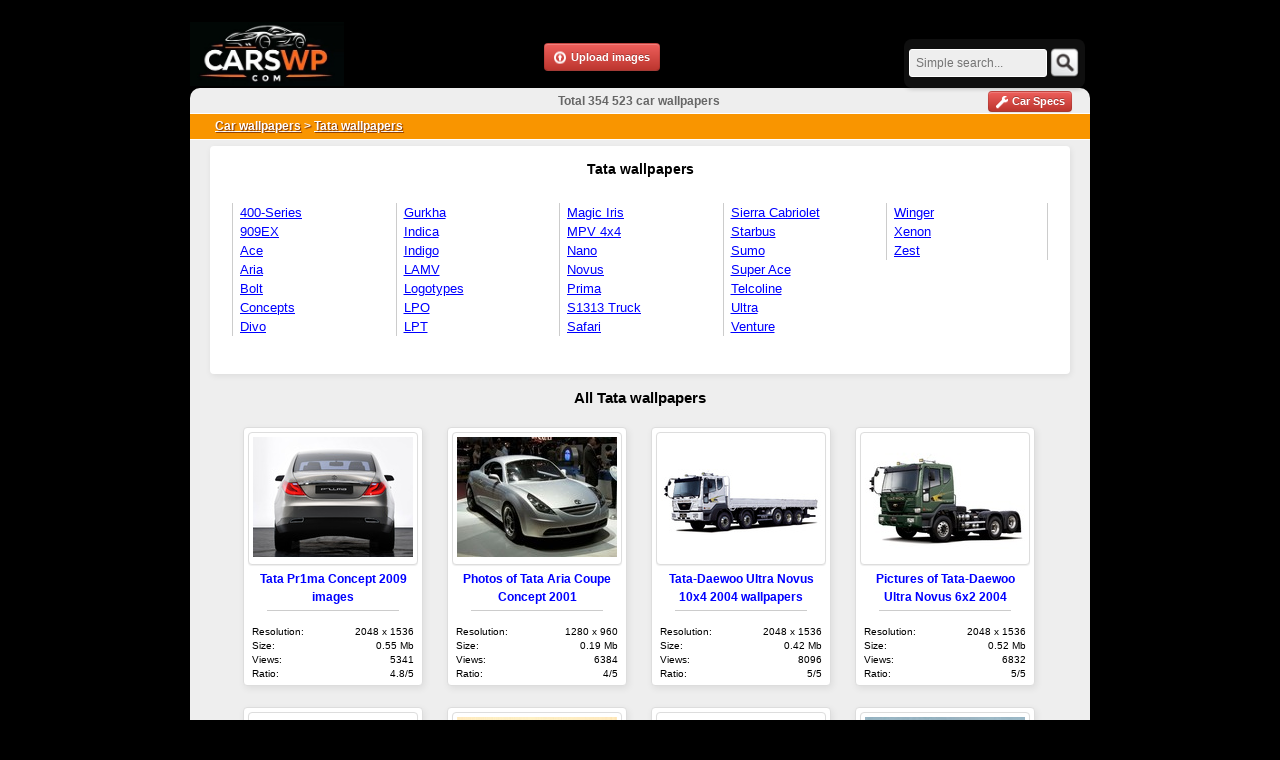

--- FILE ---
content_type: text/html; charset=utf-8
request_url: https://www.carswp.com/tata
body_size: 5723
content:
<!DOCTYPE html><html lang="en" itemscope="" itemtype="http://schema.org/WebPage"><head><meta http-equiv="Content-Type" content="text/html; charset=utf-8" /><title>Tata wallpapers</title><meta name="description" content="Tata wallpapers - Free pictures of Tata for your desktop. HD wallpaper for backgrounds Tata, car tuning Tata and concept car Tata wallpapers." /><meta name="keywords" content="cars,Tata wallpapers,free Tata,Tata cars,widescreen wallpapers,Tata gallery,Tata wallpapers,pictures Tata,Tata hd,hd wallpapers" /><meta http-equiv="cache-control" content="no-cache" /><meta http-equiv="pragma" content="no-cache" /><meta name="robots" content="index, follow" /><meta name="google-site-verification" content="ypzkC_ivF5MWfjTOJ-3PkoI_dRu127rFd-u9FvYsI2U" /><meta name="viewport" content="width=device-width, initial-scale=1, maximum-scale=1, user-scalable=no"><link rel="stylesheet" href="https://www.carswp.com/core/tpl/css/style.css?i=8" media="all" type="text/css" /><link rel="icon" href="https://www.carswp.com/core/favicon.ico" type="image/x-icon" /><link rel="shortcut icon" href="https://www.carswp.com/core/favicon.ico" type="image/x-icon" /><meta name="google-adsense-account" content="ca-pub-4223931061235456"><meta property="og:title" content="Tata wallpapers" /><meta property="og:site_name" content="CarsWp.com" /><meta property="og:type" content="article" /><meta name='impact-site-verification' value='516cfd88-dbc0-4e30-bc43-0daf6583b970' /><meta property="og:image" content=""/><meta property="og:description" content="Tata wallpapers - Free pictures of Tata for your desktop. HD wallpaper for backgrounds Tata, car tuning Tata and concept car Tata wallpapers."/><link rel="canonical" href="https://www.carswp.com/tata"><!-- Google tag (gtag.js) --><script async src="https://www.googletagmanager.com/gtag/js?id=G-DZLD981VLY"></script><script>window.dataLayer = window.dataLayer || [];function gtag(){dataLayer.push(arguments);}gtag('js', new Date());gtag('config', 'G-DZLD981VLY');</script><!-- Google tag (gtag.js) --><script src="//ajax.googleapis.com/ajax/libs/jquery/1.8.0/jquery.min.js" type="text/javascript"></script><script type="text/javascript" src="https://www.carswp.com/core/tpl/js/main.js"></script>{*<script type="text/javascript">$( document ).ready(function() {$('.eu-cookies button').click(function() {var date = new Date();date.setFullYear(date.getFullYear() + 10);document.cookie = 'eu-cookies=1; path=/; domain=.carswp.com; expires=' + date.toGMTString();$('.eu-cookies').hide();});});</script>*}</head><body><div id="main"><div id="content" ><div id="body"><div id="menu"><div id="menu_c" style="overflow:hidden"><a href = "https://www.carswp.com" title="Car wallpapers">Car wallpapers</a> >  				<a href = 'https://www.carswp.com/tata' title = 'Tata wallpapers'> Tata wallpapers</a>   				</div></div><div class="menu_text" ><div class="menu_car"><div id = "top_menus" ><div id = "center_name"><h1>Tata wallpapers</h1></div><div class="rollm" style="margin-left:22px;"><ul><li ><a  href="https://www.carswp.com/tata/tata-400-series/#cars" title="Tata 400-Series wallpapers" > 400-Series</a></li><li ><a  href="https://www.carswp.com/tata/tata-909ex/#cars" title="Tata 909EX wallpapers" > 909EX</a></li><li ><a  href="https://www.carswp.com/tata/tata-ace/#cars" title="Tata Ace wallpapers" > Ace</a></li><li ><a  href="https://www.carswp.com/tata/tata-aria/#cars" title="Tata Aria wallpapers" > Aria</a></li><li ><a  href="https://www.carswp.com/tata/tata-bolt/#cars" title="Tata Bolt wallpapers" > Bolt</a></li><li ><a  href="https://www.carswp.com/tata/tata-concepts/#cars" title="Tata Concepts wallpapers" > Concepts</a></li><li ><a  href="https://www.carswp.com/tata/tata-divo/#cars" title="Tata Divo wallpapers" > Divo</a></li></ul></div><div class="rollm"><ul><li ><a  href="https://www.carswp.com/tata/tata-gurkha/#cars" title="Tata Gurkha wallpapers" > Gurkha</a></li><li ><a  href="https://www.carswp.com/tata/tata-indica/#cars" title="Tata Indica wallpapers" > Indica</a></li><li ><a  href="https://www.carswp.com/tata/tata-indigo/#cars" title="Tata Indigo wallpapers" > Indigo</a></li><li ><a  href="https://www.carswp.com/tata/tata-lamv/#cars" title="Tata LAMV wallpapers" > LAMV</a></li><li ><a  href="https://www.carswp.com/tata/tata-logotypes/#cars" title="Tata Logotypes wallpapers" > Logotypes</a></li><li ><a  href="https://www.carswp.com/tata/tata-lpo/#cars" title="Tata LPO wallpapers" > LPO</a></li><li ><a  href="https://www.carswp.com/tata/tata-lpt/#cars" title="Tata LPT wallpapers" > LPT</a></li></ul></div><div class="rollm"><ul><li ><a  href="https://www.carswp.com/tata/tata-magic-iris/#cars" title="Tata Magic Iris wallpapers" > Magic Iris</a></li><li ><a  href="https://www.carswp.com/tata/tata-mpv-4x4/#cars" title="Tata MPV 4x4 wallpapers" > MPV 4x4</a></li><li ><a  href="https://www.carswp.com/tata/tata-nano/#cars" title="Tata Nano wallpapers" > Nano</a></li><li ><a  href="https://www.carswp.com/tata/tata-novus/#cars" title="Tata Novus wallpapers" > Novus</a></li><li ><a  href="https://www.carswp.com/tata/tata-prima/#cars" title="Tata Prima wallpapers" > Prima</a></li><li ><a  href="https://www.carswp.com/tata/tata-s1313-truck/#cars" title="Tata S1313 Truck wallpapers" > S1313 Truck</a></li><li ><a  href="https://www.carswp.com/tata/tata-safari/#cars" title="Tata Safari wallpapers" > Safari</a></li></ul></div><div class="rollm"><ul><li ><a  href="https://www.carswp.com/tata/tata-sierra-cabriolet/#cars" title="Tata Sierra Cabriolet wallpapers" > Sierra Cabriolet</a></li><li ><a  href="https://www.carswp.com/tata/tata-starbus/#cars" title="Tata Starbus wallpapers" > Starbus</a></li><li ><a  href="https://www.carswp.com/tata/tata-sumo/#cars" title="Tata Sumo wallpapers" > Sumo</a></li><li ><a  href="https://www.carswp.com/tata/tata-super-ace/#cars" title="Tata Super Ace wallpapers" > Super Ace</a></li><li ><a  href="https://www.carswp.com/tata/tata-telcoline/#cars" title="Tata Telcoline wallpapers" > Telcoline</a></li><li ><a  href="https://www.carswp.com/tata/tata-ultra/#cars" title="Tata Ultra wallpapers" > Ultra</a></li><li ><a  href="https://www.carswp.com/tata/tata-venture/#cars" title="Tata Venture wallpapers" > Venture</a></li></ul></div><div class="rollm"><ul style="border-right: 1px solid #CCCCCC;padding-right:2px;"><li ><a  href="https://www.carswp.com/tata/tata-winger/#cars" title="Tata Winger wallpapers" > Winger</a></li><li ><a  href="https://www.carswp.com/tata/tata-xenon/#cars" title="Tata Xenon wallpapers" > Xenon</a></li><li ><a  href="https://www.carswp.com/tata/tata-zest/#cars" title="Tata Zest wallpapers" > Zest</a></li></ul></div><div id="cars" style="clear:both;"></div><br/><div id="p" style="clear:both;"></div></div><ul class="thumbnailsb" style="padding: 0 22px 22px 22px"><h2 style="font-size: 0.92em; text-align: center">All Tata wallpapers</h2><li class="span3" ><div class="thumbnailc" ><a rel="https://img.carswp.com/tata/concepts/tata_concepts_2009_images_1_l.jpg" class="thumbnailb screenshot"  href ="https://www.carswp.com/tata-pr1ma-concept-2009-images-4318"><img src="https://img.carswp.com/tata/concepts/tata_concepts_2009_images_1_m.jpg" title = "Tata Pr1ma Concept 2009 images"  alt="Tata Pr1ma Concept 2009 images" width="160" height="120"/></a><div class="thumbtext"><h3 style="margin:4px; font-size: 0.9em"><a  href="https://www.carswp.com/tata-pr1ma-concept-2009-images-4318" title="Tata Pr1ma Concept 2009 images">Tata Pr1ma Concept 2009 images</a></h3></div><dl class="imginfo" ><dd><div style="height:1px;margin:0 15px;background-color: #CCCCCC"></div></dd><dd><br/></dd><dt>Resolution:</dt><dd>2048 x 1536</dd><dt>Size:</dt><dd>0.55 Mb</dd><dt>Views:</dt><dd>5341</dd><dt>Ratio:</dt><dd>4.8/5</dd></dl></div></li><li class="span3" ><div class="thumbnailc" ><a rel="https://img.carswp.com/tata/aria/photos_tata_aria_2001_1_l.jpg" class="thumbnailb screenshot"  href ="https://www.carswp.com/photos-tata-aria-coupe-concept-2001-32322"><img src="https://img.carswp.com/tata/aria/photos_tata_aria_2001_1_m.jpg" title = "Photos of Tata Aria Coupe Concept 2001"  alt="Photos of Tata Aria Coupe Concept 2001" width="160" height="120"/></a><div class="thumbtext"><h3 style="margin:4px; font-size: 0.9em"><a  href="https://www.carswp.com/photos-tata-aria-coupe-concept-2001-32322" title="Photos of Tata Aria Coupe Concept 2001">Photos of Tata Aria Coupe Concept 2001</a></h3></div><dl class="imginfo" ><dd><div style="height:1px;margin:0 15px;background-color: #CCCCCC"></div></dd><dd><br/></dd><dt>Resolution:</dt><dd>1280 x 960</dd><dt>Size:</dt><dd>0.19 Mb</dd><dt>Views:</dt><dd>6384</dd><dt>Ratio:</dt><dd>4/5</dd></dl></div></li><li class="span3" ><div class="thumbnailc" ><a rel="https://img.carswp.com/tata/novus/wallpapers_tata_novus_2004_1_l.jpg" class="thumbnailb screenshot"  href ="https://www.carswp.com/wallpapers-tata-daewoo-ultra-novus-10x4-2004-68811"><img src="https://img.carswp.com/tata/novus/wallpapers_tata_novus_2004_1_m.jpg" title = "Tata-Daewoo Ultra Novus 10x4 2004 wallpapers"  alt="Tata-Daewoo Ultra Novus 10x4 2004 wallpapers" width="160" height="120"/></a><div class="thumbtext"><h3 style="margin:4px; font-size: 0.9em"><a  href="https://www.carswp.com/wallpapers-tata-daewoo-ultra-novus-10x4-2004-68811" title="Tata-Daewoo Ultra Novus 10x4 2004 wallpapers">Tata-Daewoo Ultra Novus 10x4 2004 wallpapers</a></h3></div><dl class="imginfo" ><dd><div style="height:1px;margin:0 15px;background-color: #CCCCCC"></div></dd><dd><br/></dd><dt>Resolution:</dt><dd>2048 x 1536</dd><dt>Size:</dt><dd>0.42 Mb</dd><dt>Views:</dt><dd>8096</dd><dt>Ratio:</dt><dd>5/5</dd></dl></div></li><li class="span3" ><div class="thumbnailc" ><a rel="https://img.carswp.com/tata/novus/pictures_tata_novus_2004_1_l.jpg" class="thumbnailb screenshot"  href ="https://www.carswp.com/pictures-tata-daewoo-ultra-novus-6x2-2004-68812"><img src="https://img.carswp.com/tata/novus/pictures_tata_novus_2004_1_m.jpg" title = "Pictures of Tata-Daewoo Ultra Novus 6x2 2004"  alt="Pictures of Tata-Daewoo Ultra Novus 6x2 2004" width="160" height="120"/></a><div class="thumbtext"><h3 style="margin:4px; font-size: 0.9em"><a  href="https://www.carswp.com/pictures-tata-daewoo-ultra-novus-6x2-2004-68812" title="Pictures of Tata-Daewoo Ultra Novus 6x2 2004">Pictures of Tata-Daewoo Ultra Novus 6x2 2004</a></h3></div><dl class="imginfo" ><dd><div style="height:1px;margin:0 15px;background-color: #CCCCCC"></div></dd><dd><br/></dd><dt>Resolution:</dt><dd>2048 x 1536</dd><dt>Size:</dt><dd>0.52 Mb</dd><dt>Views:</dt><dd>6832</dd><dt>Ratio:</dt><dd>5/5</dd></dl></div></li><div style="clear:both;"></div><li class="span3" ><div class="thumbnailc" ><a rel="https://img.carswp.com/tata/novus/pictures_tata_novus_2006_1_l.jpg" class="thumbnailb screenshot"  href ="https://www.carswp.com/pictures-tata-daewoo-super-novus-8x4-2006-68813"><img src="https://img.carswp.com/tata/novus/pictures_tata_novus_2006_1_m.jpg" title = "Pictures of Tata-Daewoo Super Novus 8x4 2006"  alt="Pictures of Tata-Daewoo Super Novus 8x4 2006" width="160" height="120"/></a><div class="thumbtext"><h3 style="margin:4px; font-size: 0.9em"><a  href="https://www.carswp.com/pictures-tata-daewoo-super-novus-8x4-2006-68813" title="Pictures of Tata-Daewoo Super Novus 8x4 2006">Pictures of Tata-Daewoo Super Novus 8x4 2006</a></h3></div><dl class="imginfo" ><dd><div style="height:1px;margin:0 15px;background-color: #CCCCCC"></div></dd><dd><br/></dd><dt>Resolution:</dt><dd>1024 x 768</dd><dt>Size:</dt><dd>0.42 Mb</dd><dt>Views:</dt><dd>5237</dd><dt>Ratio:</dt><dd>3.7/5</dd></dl></div></li><li class="span3" ><div class="thumbnailc" ><a rel="https://img.carswp.com/tata/winger/pictures_tata_winger_2007_1_l.jpg" class="thumbnailb screenshot"  href ="https://www.carswp.com/pictures-tata-winger-ambulance-2007-71066"><img src="https://img.carswp.com/tata/winger/pictures_tata_winger_2007_1_m.jpg" title = "Pictures of Tata Winger Ambulance 2007"  alt="Pictures of Tata Winger Ambulance 2007" width="160" height="120"/></a><div class="thumbtext"><h3 style="margin:4px; font-size: 0.9em"><a  href="https://www.carswp.com/pictures-tata-winger-ambulance-2007-71066" title="Pictures of Tata Winger Ambulance 2007">Pictures of Tata Winger Ambulance 2007</a></h3></div><dl class="imginfo" ><dd><div style="height:1px;margin:0 15px;background-color: #CCCCCC"></div></dd><dd><br/></dd><dt>Resolution:</dt><dd>1600 x 1200</dd><dt>Size:</dt><dd>0.71 Mb</dd><dt>Views:</dt><dd>6077</dd><dt>Ratio:</dt><dd>4.8/5</dd></dl></div></li><li class="span3" ><div class="thumbnailc" ><a rel="https://img.carswp.com/tata/xenon/tata_xenon_2007_images_1_l.jpg" class="thumbnailb screenshot"  href ="https://www.carswp.com/tata-xenon-xt-2007-images-71070"><img src="https://img.carswp.com/tata/xenon/tata_xenon_2007_images_1_m.jpg" title = "Tata Xenon XT 2007 images"  alt="Tata Xenon XT 2007 images" width="160" height="120"/></a><div class="thumbtext"><h3 style="margin:4px; font-size: 0.9em"><a  href="https://www.carswp.com/tata-xenon-xt-2007-images-71070" title="Tata Xenon XT 2007 images">Tata Xenon XT 2007 images</a></h3></div><dl class="imginfo" ><dd><div style="height:1px;margin:0 15px;background-color: #CCCCCC"></div></dd><dd><br/></dd><dt>Resolution:</dt><dd>2048 x 1536</dd><dt>Size:</dt><dd>0.27 Mb</dd><dt>Views:</dt><dd>6123</dd><dt>Ratio:</dt><dd>5/5</dd></dl></div></li><li class="span3" ><div class="thumbnailc" ><a rel="https://img.carswp.com/tata/safari/tata_safari_1998_wallpapers_1_l.jpg" class="thumbnailb screenshot"  href ="https://www.carswp.com/tata-safari-1998-2005-wallpapers-84938"><img src="https://img.carswp.com/tata/safari/tata_safari_1998_wallpapers_1_m.jpg" title = "Tata Safari 1998–2005 wallpapers"  alt="Tata Safari 1998–2005 wallpapers" width="160" height="120"/></a><div class="thumbtext"><h3 style="margin:4px; font-size: 0.9em"><a  href="https://www.carswp.com/tata-safari-1998-2005-wallpapers-84938" title="Tata Safari 1998–2005 wallpapers">Tata Safari 1998–2005 wallpapers</a></h3></div><dl class="imginfo" ><dd><div style="height:1px;margin:0 15px;background-color: #CCCCCC"></div></dd><dd><br/></dd><dt>Resolution:</dt><dd>800 x 600</dd><dt>Size:</dt><dd>0.15 Mb</dd><dt>Views:</dt><dd>5660</dd><dt>Ratio:</dt><dd>5/5</dd></dl></div></li><div style="clear:both;"></div><li class="span3" ><div class="thumbnailc" ><a rel="https://img.carswp.com/tata/safari/tata_safari_1998_images_1_l.jpg" class="thumbnailb screenshot"  href ="https://www.carswp.com/tata-safari-1998-2005-images-84939"><img src="https://img.carswp.com/tata/safari/tata_safari_1998_images_1_m.jpg" title = "Tata Safari 1998–2005 images"  alt="Tata Safari 1998–2005 images" width="160" height="120"/></a><div class="thumbtext"><h3 style="margin:4px; font-size: 0.9em"><a  href="https://www.carswp.com/tata-safari-1998-2005-images-84939" title="Tata Safari 1998–2005 images">Tata Safari 1998–2005 images</a></h3></div><dl class="imginfo" ><dd><div style="height:1px;margin:0 15px;background-color: #CCCCCC"></div></dd><dd><br/></dd><dt>Resolution:</dt><dd>800 x 600</dd><dt>Size:</dt><dd>0.14 Mb</dd><dt>Views:</dt><dd>5666</dd><dt>Ratio:</dt><dd>5/5</dd></dl></div></li><li class="span3" ><div class="thumbnailc" ><a rel="https://img.carswp.com/tata/magic-iris/images_tata_magic_iris_2010_1_l.jpg" class="thumbnailb screenshot"  href ="https://www.carswp.com/images-tata-magic-iris-2010-118228"><img src="https://img.carswp.com/tata/magic-iris/images_tata_magic_iris_2010_1_m.jpg" title = "Images of Tata Magic Iris 2010"  alt="Images of Tata Magic Iris 2010" width="160" height="120"/></a><div class="thumbtext"><h3 style="margin:4px; font-size: 0.9em"><a  href="https://www.carswp.com/images-tata-magic-iris-2010-118228" title="Images of Tata Magic Iris 2010">Images of Tata Magic Iris 2010</a></h3></div><dl class="imginfo" ><dd><div style="height:1px;margin:0 15px;background-color: #CCCCCC"></div></dd><dd><br/></dd><dt>Resolution:</dt><dd>1280 x 960</dd><dt>Size:</dt><dd>0.46 Mb</dd><dt>Views:</dt><dd>6155</dd><dt>Ratio:</dt><dd>4.3/5</dd></dl></div></li><li class="span3" ><div class="thumbnailc" ><a rel="https://img.carswp.com/tata/safari/wallpapers_tata_safari_1998_1_l.jpg" class="thumbnailb screenshot"  href ="https://www.carswp.com/wallpapers-tata-safari-1998-2005-118251"><img src="https://img.carswp.com/tata/safari/wallpapers_tata_safari_1998_1_m.jpg" title = "Tata Safari 1998–2005 wallpapers"  alt="Tata Safari 1998–2005 wallpapers" width="160" height="120"/></a><div class="thumbtext"><h3 style="margin:4px; font-size: 0.9em"><a  href="https://www.carswp.com/wallpapers-tata-safari-1998-2005-118251" title="Tata Safari 1998–2005 wallpapers">Tata Safari 1998–2005 wallpapers</a></h3></div><dl class="imginfo" ><dd><div style="height:1px;margin:0 15px;background-color: #CCCCCC"></div></dd><dd><br/></dd><dt>Resolution:</dt><dd>1280 x 960</dd><dt>Size:</dt><dd>0.21 Mb</dd><dt>Views:</dt><dd>5978</dd><dt>Ratio:</dt><dd>5/5</dd></dl></div></li><li class="span3" ><div class="thumbnailc" ><a rel="https://img.carswp.com/tata/safari/tata_safari_1998_photos_1_l.jpg" class="thumbnailb screenshot"  href ="https://www.carswp.com/tata-safari-1998-2005-photos-118252"><img src="https://img.carswp.com/tata/safari/tata_safari_1998_photos_1_m.jpg" title = "Tata Safari 1998–2005 photos"  alt="Tata Safari 1998–2005 photos" width="160" height="120"/></a><div class="thumbtext"><h3 style="margin:4px; font-size: 0.9em"><a  href="https://www.carswp.com/tata-safari-1998-2005-photos-118252" title="Tata Safari 1998–2005 photos">Tata Safari 1998–2005 photos</a></h3></div><dl class="imginfo" ><dd><div style="height:1px;margin:0 15px;background-color: #CCCCCC"></div></dd><dd><br/></dd><dt>Resolution:</dt><dd>2048 x 1536</dd><dt>Size:</dt><dd>0.67 Mb</dd><dt>Views:</dt><dd>5535</dd><dt>Ratio:</dt><dd>4.1/5</dd></dl></div></li><div style="clear:both;"></div><li class="span3" ><div class="thumbnailc" ><a rel="https://img.carswp.com/tata/super-ace/images_tata_super_ace_2012_1_l.jpg" class="thumbnailb screenshot"  href ="https://www.carswp.com/images-tata-super-ace-lhd-2012-118269"><img src="https://img.carswp.com/tata/super-ace/images_tata_super_ace_2012_1_m.jpg" title = "Images of Tata Super Ace LHD 2012"  alt="Images of Tata Super Ace LHD 2012" width="160" height="120"/></a><div class="thumbtext"><h3 style="margin:4px; font-size: 0.9em"><a  href="https://www.carswp.com/images-tata-super-ace-lhd-2012-118269" title="Images of Tata Super Ace LHD 2012">Images of Tata Super Ace LHD 2012</a></h3></div><dl class="imginfo" ><dd><div style="height:1px;margin:0 15px;background-color: #CCCCCC"></div></dd><dd><br/></dd><dt>Resolution:</dt><dd>2048 x 1536</dd><dt>Size:</dt><dd>1.96 Mb</dd><dt>Views:</dt><dd>5977</dd><dt>Ratio:</dt><dd>4.3/5</dd></dl></div></li><li class="span3" ><div class="thumbnailc" ><a rel="https://img.carswp.com/tata/400-series/tata_400-series_2009_wallpapers_1_l.jpg" class="thumbnailb screenshot"  href ="https://www.carswp.com/tata-407-pickup-2009-wallpapers-127134"><img src="https://img.carswp.com/tata/400-series/tata_400-series_2009_wallpapers_1_m.jpg" title = "Tata 407 Pickup 2009 wallpapers"  alt="Tata 407 Pickup 2009 wallpapers" width="160" height="120"/></a><div class="thumbtext"><h3 style="margin:4px; font-size: 0.9em"><a  href="https://www.carswp.com/tata-407-pickup-2009-wallpapers-127134" title="Tata 407 Pickup 2009 wallpapers">Tata 407 Pickup 2009 wallpapers</a></h3></div><dl class="imginfo" ><dd><div style="height:1px;margin:0 15px;background-color: #CCCCCC"></div></dd><dd><br/></dd><dt>Resolution:</dt><dd>1280 x 960</dd><dt>Size:</dt><dd>0.4 Mb</dd><dt>Views:</dt><dd>6647</dd><dt>Ratio:</dt><dd>5/5</dd></dl></div></li><li class="span3" ><div class="thumbnailc" ><a rel="https://img.carswp.com/tata/ace/tata_ace_2007_images_1_l.jpg" class="thumbnailb screenshot"  href ="https://www.carswp.com/tata-ace-ht-2007-images-127136"><img src="https://img.carswp.com/tata/ace/tata_ace_2007_images_1_m.jpg" title = "Tata Ace HT 2007 images"  alt="Tata Ace HT 2007 images" width="160" height="120"/></a><div class="thumbtext"><h3 style="margin:4px; font-size: 0.9em"><a  href="https://www.carswp.com/tata-ace-ht-2007-images-127136" title="Tata Ace HT 2007 images">Tata Ace HT 2007 images</a></h3></div><dl class="imginfo" ><dd><div style="height:1px;margin:0 15px;background-color: #CCCCCC"></div></dd><dd><br/></dd><dt>Resolution:</dt><dd>1024 x 768</dd><dt>Size:</dt><dd>0.71 Mb</dd><dt>Views:</dt><dd>6434</dd><dt>Ratio:</dt><dd>5/5</dd></dl></div></li><li class="span3" ><div class="thumbnailc" ><a rel="https://img.carswp.com/tata/ace/tata_ace_2010_pictures_1_l.jpg" class="thumbnailb screenshot"  href ="https://www.carswp.com/tata-ace-ev-tipper-uk-spec-2010-pictures-127137"><img src="https://img.carswp.com/tata/ace/tata_ace_2010_pictures_1_m.jpg" title = "Tata Ace EV Tipper UK-spec 2010 pictures"  alt="Tata Ace EV Tipper UK-spec 2010 pictures" width="160" height="120"/></a><div class="thumbtext"><h3 style="margin:4px; font-size: 0.9em"><a  href="https://www.carswp.com/tata-ace-ev-tipper-uk-spec-2010-pictures-127137" title="Tata Ace EV Tipper UK-spec 2010 pictures">Tata Ace EV Tipper UK-spec 2010 pictures</a></h3></div><dl class="imginfo" ><dd><div style="height:1px;margin:0 15px;background-color: #CCCCCC"></div></dd><dd><br/></dd><dt>Resolution:</dt><dd>1024 x 768</dd><dt>Size:</dt><dd>0.35 Mb</dd><dt>Views:</dt><dd>5777</dd><dt>Ratio:</dt><dd>5/5</dd></dl></div></li><div style="clear:both;"></div><li class="span3" ><div class="thumbnailc" ><a rel="https://img.carswp.com/tata/ace/tata_ace_2012_pictures_1_l.jpg" class="thumbnailb screenshot"  href ="https://www.carswp.com/tata-ace-ex-2012-pictures-127144"><img src="https://img.carswp.com/tata/ace/tata_ace_2012_pictures_1_m.jpg" title = "Tata Ace EX 2012 pictures"  alt="Tata Ace EX 2012 pictures" width="160" height="120"/></a><div class="thumbtext"><h3 style="margin:4px; font-size: 0.9em"><a  href="https://www.carswp.com/tata-ace-ex-2012-pictures-127144" title="Tata Ace EX 2012 pictures">Tata Ace EX 2012 pictures</a></h3></div><dl class="imginfo" ><dd><div style="height:1px;margin:0 15px;background-color: #CCCCCC"></div></dd><dd><br/></dd><dt>Resolution:</dt><dd>2048 x 1536</dd><dt>Size:</dt><dd>1.68 Mb</dd><dt>Views:</dt><dd>6105</dd><dt>Ratio:</dt><dd>5/5</dd></dl></div></li><li class="span3" ><div class="thumbnailc" ><a rel="https://img.carswp.com/tata/safari/tata_safari_2005_photos_1_l.jpg" class="thumbnailb screenshot"  href ="https://www.carswp.com/tata-safari-2005-09-photos-129873"><img src="https://img.carswp.com/tata/safari/tata_safari_2005_photos_1_m.jpg" title = "Tata Safari 2005–09 photos"  alt="Tata Safari 2005–09 photos" width="160" height="120"/></a><div class="thumbtext"><h3 style="margin:4px; font-size: 0.9em"><a  href="https://www.carswp.com/tata-safari-2005-09-photos-129873" title="Tata Safari 2005–09 photos">Tata Safari 2005–09 photos</a></h3></div><dl class="imginfo" ><dd><div style="height:1px;margin:0 15px;background-color: #CCCCCC"></div></dd><dd><br/></dd><dt>Resolution:</dt><dd>2048 x 1536</dd><dt>Size:</dt><dd>1.99 Mb</dd><dt>Views:</dt><dd>5570</dd><dt>Ratio:</dt><dd>4.3/5</dd></dl></div></li><li class="span3" ><div class="thumbnailc" ><a rel="https://img.carswp.com/tata/mpv-4x4/tata_mpv-4x4_images_1_l.jpg" class="thumbnailb screenshot"  href ="https://www.carswp.com/tata-mpv-4x4-images-411933"><img src="https://img.carswp.com/tata/mpv-4x4/tata_mpv-4x4_images_1_m.jpg" title = "Tata MPV 4x4 images"  alt="Tata MPV 4x4 images" width="160" height="120"/></a><div class="thumbtext"><h3 style="margin:4px; font-size: 0.9em"><a  href="https://www.carswp.com/tata-mpv-4x4-images-411933" title="Tata MPV 4x4 images">Tata MPV 4x4 images</a></h3></div><dl class="imginfo" ><dd><div style="height:1px;margin:0 15px;background-color: #CCCCCC"></div></dd><dd><br/></dd><dt>Resolution:</dt><dd>2048 x 1536</dd><dt>Size:</dt><dd>0.78 Mb</dd><dt>Views:</dt><dd>5657</dd><dt>Ratio:</dt><dd>5/5</dd></dl></div></li><li class="span3" ><div class="thumbnailc" ><a rel="https://img.carswp.com/tata/xenon/tata_xenon_2007_pictures_1_l.jpg" class="thumbnailb screenshot"  href ="https://www.carswp.com/tata-xenon-xt-2007-pictures-411982"><img src="https://img.carswp.com/tata/xenon/tata_xenon_2007_pictures_1_m.jpg" title = "Tata Xenon XT 2007 pictures"  alt="Tata Xenon XT 2007 pictures" width="160" height="120"/></a><div class="thumbtext"><h3 style="margin:4px; font-size: 0.9em"><a  href="https://www.carswp.com/tata-xenon-xt-2007-pictures-411982" title="Tata Xenon XT 2007 pictures">Tata Xenon XT 2007 pictures</a></h3></div><dl class="imginfo" ><dd><div style="height:1px;margin:0 15px;background-color: #CCCCCC"></div></dd><dd><br/></dd><dt>Resolution:</dt><dd>2048 x 1536</dd><dt>Size:</dt><dd>1.24 Mb</dd><dt>Views:</dt><dd>6207</dd><dt>Ratio:</dt><dd>0/5</dd></dl></div></li><div style="clear:both;"></div></ul><div style="clear:both;"></div><div class="pagination-centered" style="margin:15px 0 10px 0"><li style="display: inline;"><a class="btn btn-default active" style="font-weight:bold;text-decoration: none;"><span>1</span></a></li>&nbsp;<li style="display: inline;"><a class="btn btn-default" style="font-weight:bold;text-decoration: none;" href="https://www.carswp.com/tata/p2/#p">2</a></li>&nbsp;<li style="display: inline;"><a class="btn btn-default" style="font-weight:bold;text-decoration: none;" href="https://www.carswp.com/tata/p3/#p">3</a></li>&nbsp;<li style="display: inline;"><a class="btn btn-default" style="font-weight:bold;text-decoration: none;" href="https://www.carswp.com/tata/p4/#p">4</a></li>&nbsp;<li style="display: inline;"><a class="btn btn-default" style="font-weight:bold;text-decoration: none;" href="https://www.carswp.com/tata/p5/#p">5</a></li>&nbsp;<li style="display: inline;"><a class="btn btn-default" style="font-weight:bold;text-decoration: none;" href="https://www.carswp.com/tata/p6/#p">6</a></li>&nbsp;<li style="display: inline;"><a class="btn btn-default" style="font-weight:bold;text-decoration: none;" href="https://www.carswp.com/tata/p7/#p">7</a></li>&nbsp;<li style="display: inline;"><a class="btn btn-default" style="font-weight:bold;text-decoration: none;" href="https://www.carswp.com/tata/p8/#p">8</a></li>&nbsp;<li style="display: inline;"><a class="btn btn-default" style="font-weight:bold;text-decoration: none;" href="https://www.carswp.com/tata/p9/#p">9</a></li>&nbsp;<li style="display: inline;"><a class="btn btn-default" style="font-weight:bold;text-decoration: none;" href="https://www.carswp.com/tata/p2/#p"> Next &raquo;</a></li>&nbsp;</div><div id="top_rek" style="margin:0 65px"><div style="clear:both;"></div></div><div style="clear:both;"></div></div></div><h2 style="font-size: 12px;text-decoration: none;position:absolute;top:76px;right:370px;font-weight: bold;margin-top: 0;color:#666">Total 354 523 car wallpapers</h2><a  class="btn btn-danger btn-mini"  style="text-decoration: none;color:white;position:absolute;top:73px;right:18px;" href="https://www.carswp.com/specs" title="Car Specs"><i class="icon-wrench"></i>&nbsp;<b>Car Specs</b></a><div class="head_text"><h2>Random car wallpapers</h2></div><div class="lastbc" ><div style="float:left;"><a class="thumbnailimg" href="https://www.carswp.com/volkswagen-t3-vanagon-1980-wallpapers-118" title="Volkswagen T3 Vanagon 1980 wallpapers" ><img src="https://img.carswp.com/volkswagen/t3/volkswagen_t3_1980_wallpapers_1_s.jpg"  alt="Volkswagen T3 Vanagon 1980 wallpapers" title="Volkswagen T3 Vanagon 1980 wallpapers" width="90px" height="75px"/></a></div><div style="float:left;"><a class="thumbnailimg" href="https://www.carswp.com/chevrolet-c20-scottsdale-1982-wallpapers-4189" title="Chevrolet C20 Scottsdale 1982 wallpapers" ><img src="https://img.carswp.com/chevrolet/c-k-series/chevrolet_c_k-series_1982_wallpapers_1_s.jpg"  alt="Chevrolet C20 Scottsdale 1982 wallpapers" title="Chevrolet C20 Scottsdale 1982 wallpapers" width="90px" height="75px"/></a></div><div style="float:left;"><a class="thumbnailimg" href="https://www.carswp.com/wallpapers-opel-kadett-cabrio-spitzname-strolch-prototyp-k38-1938-4378" title="Opel Kadett Cabrio Spitzname Strolch Prototyp (K38) 1938 wallpapers" ><img src="https://img.carswp.com/opel/kadett/wallpapers_opel_kadett_1938_1_s.jpg"  alt="Opel Kadett Cabrio Spitzname Strolch Prototyp (K38) 1938 wallpapers" title="Opel Kadett Cabrio Spitzname Strolch Prototyp (K38) 1938 wallpapers" width="90px" height="75px"/></a></div><div style="float:left;"><a class="thumbnailimg" href="https://www.carswp.com/photos-skoda-liaz-300-18-23-ad14-1988-94-8031" title="Photos of Škoda-LIAZ 300 18.23 AD14 1988–94" ><img src="https://img.carswp.com/skoda-liaz/series-300/photos_skoda-liaz_series_300_1988_1_s.jpg"  alt="Photos of Škoda-LIAZ 300 18.23 AD14 1988–94" title="Photos of Škoda-LIAZ 300 18.23 AD14 1988–94" width="90px" height="75px"/></a></div><div style="float:left;"><a class="thumbnailimg" href="https://www.carswp.com/pictures-alfa-romeo-156-sportwagon-932b-2000-2002-15161" title="Pictures of Alfa Romeo 156 Sportwagon 932B (2000–2002)" ><img src="https://img.carswp.com/alfa-romeo/156/pictures_alfa_romeo_156_2000_1_s.jpg"  alt="Pictures of Alfa Romeo 156 Sportwagon 932B (2000–2002)" title="Pictures of Alfa Romeo 156 Sportwagon 932B (2000–2002)" width="90px" height="75px"/></a></div><div style="float:left;"><a class="thumbnailimg" href="https://www.carswp.com/wallpapers-toyota-hilux-surf-1984-86-29385" title="Toyota Hilux Surf 1984–86 wallpapers" ><img src="https://img.carswp.com/toyota/hilux-surf/wallpapers_toyota_hilux_surf_1984_1_s.jpg"  alt="Toyota Hilux Surf 1984–86 wallpapers" title="Toyota Hilux Surf 1984–86 wallpapers" width="90px" height="75px"/></a></div><div style="float:left;"><a class="thumbnailimg" href="https://www.carswp.com/photos-tata-aria-coupe-concept-2001-32322" title="Photos of Tata Aria Coupe Concept 2001" ><img src="https://img.carswp.com/tata/aria/photos_tata_aria_2001_1_s.jpg"  alt="Photos of Tata Aria Coupe Concept 2001" title="Photos of Tata Aria Coupe Concept 2001" width="90px" height="75px"/></a></div><div style="float:left;"><a class="thumbnailimg" href="https://www.carswp.com/pictures-8-5-1969-60862" title="Pictures of -8,5  1969" ><img src="https://img.carswp.com/paz/turist/pictures_paz_turist_1969_1_s.jpg"  alt="Pictures of -8,5  1969" title="Pictures of -8,5  1969" width="90px" height="75px"/></a></div><div style="float:left;"><a class="thumbnailimg" href="https://www.carswp.com/pictures-western-star-4700-set-back-crane-2011-153011" title="Pictures of Western Star 4700 Set Back Crane 2011" ><img src="https://img.carswp.com/western-star/4700/pictures_western-star_4700_2011_1_s.jpg"  alt="Pictures of Western Star 4700 Set Back Crane 2011" title="Pictures of Western Star 4700 Set Back Crane 2011" width="90px" height="75px"/></a></div><div style="float:left;"><a class="thumbnailimg" href="https://www.carswp.com/pictures-nissan-figaro-concept-1989-208700" title="Pictures of Nissan Figaro Concept 1989" ><img src="https://img.carswp.com/nissan/figaro/pictures_nissan_figaro_1989_1_s.jpg"  alt="Pictures of Nissan Figaro Concept 1989" title="Pictures of Nissan Figaro Concept 1989" width="90px" height="75px"/></a></div><div style="float:left;"><a class="thumbnailimg" href="https://www.carswp.com/photos-ford-falcon-2-door-sedan-1960-218007" title="Photos of Ford Falcon 2-door Sedan 1960" ><img src="https://img.carswp.com/ford/falcon-na/photos_ford_falcon-na_1960_1_s.jpg"  alt="Photos of Ford Falcon 2-door Sedan 1960" title="Photos of Ford Falcon 2-door Sedan 1960" width="90px" height="75px"/></a></div><div style="float:left;"><a class="thumbnailimg" href="https://www.carswp.com/mava-renault-farma-1983-85-images-299404" title="MAVA-Renault Farma Σ 1983–85 images" ><img src="https://img.carswp.com/renault/mava-farma/renault_mava-farma_1983_images_1_s.jpg"  alt="MAVA-Renault Farma Σ 1983–85 images" title="MAVA-Renault Farma Σ 1983–85 images" width="90px" height="75px"/></a></div><div style="float:left;"><a class="thumbnailimg" href="https://www.carswp.com/isuzu-crosswind-2005-photos-396532" title="Isuzu Crosswind 2005 photos" ><img src="https://img.carswp.com/isuzu/crosswind/isuzu_crosswind_2005_photos_1_s.jpg"  alt="Isuzu Crosswind 2005 photos" title="Isuzu Crosswind 2005 photos" width="90px" height="75px"/></a></div><div style="float:left;"><a class="thumbnailimg" href="https://www.carswp.com/images-mack-5-ton-stake-truck-1905-416859" title="Images of Mack 5-ton Stake Truck 1905" ><img src="https://img.carswp.com/mack/5-ton-stake-truck/images_mack_5-ton-stake-truck_1905_1_s.jpg"  alt="Images of Mack 5-ton Stake Truck 1905" title="Images of Mack 5-ton Stake Truck 1905" width="90px" height="75px"/></a></div></div></div><div id="header"><div id="header_c" ><a href="/"><img class="logos_png" alt = "Car wallpapers and pictures, free greatest gallery of car - carswp.com" title = "Car wallpapers and pictures of cars, free greatest gallery of car hd - CarsWp.com" src="https://www.carswp.com/core/tpl/images/carswp-logo.jpg"/></a><a  class="btn btn-danger btn-small"  style="text-decoration: none;margin: -50px 0 0px 200px;color:white" href="https://www.carswp.com/upload" title=" Upload images"><i class="icon-refresh"></i>&nbsp;<b>Upload images</b></a><div id="search"><form method="get" action="https://www.carswp.com/search"><input style="margin-bottom:6px;margin-top: 2px;padding: 3px;height:20px;width:130px;background-color: #EEEEEE;border-color: white"  type="text" name="search_text" value="" placeholder=" Simple search..."/><input type="image" name="search_ok" src="https://www.carswp.com/core/tpl/images/go.png" value="ok" style="width:30px; height:30px;float:right;margin-top: 1px;"/></form></div></div></div></div><div id="footer"><div style = "margin-top:10px;"></div>Tata wallpapers - Free greatest gallery of Tata for your desktop. <br />Copyright &copy; 2012 - 2026 <a href="https://www.carswp.com" title = "All wallpapers and pictures of Car">CarsWp.com</a> |&nbsp;<a href="https://www.carswp.com/privacy" title = "Privacy policy"> Privacy policy</a> | <a href="mailto:favcarscom@gmail.com" title = "Contact Us"> Contact Us</a> | <a href="https://themesinfo.com" title = "WordPress Theme Detector">WordPress Theme Detector</a> |  <a href="https://www.pinterest.com/car_wallpapers/" rel="nofollow" target="_blank"><img style="width:24px; margin:0 6px" src="https://www.carswp.com/core//tpl/images/pinterest.png"></a> Wallpapers are for personal use only <br/></div></div></div><!-- javascript================================================== --><script type="text/javascript">$('input, textarea').placeholder();</script><!--[if lt IE 9]> <script type="text/javascript" src="https://html5shim.googlecode.com/svn/trunk/html5.js"></script><![endif]--></body></html>
